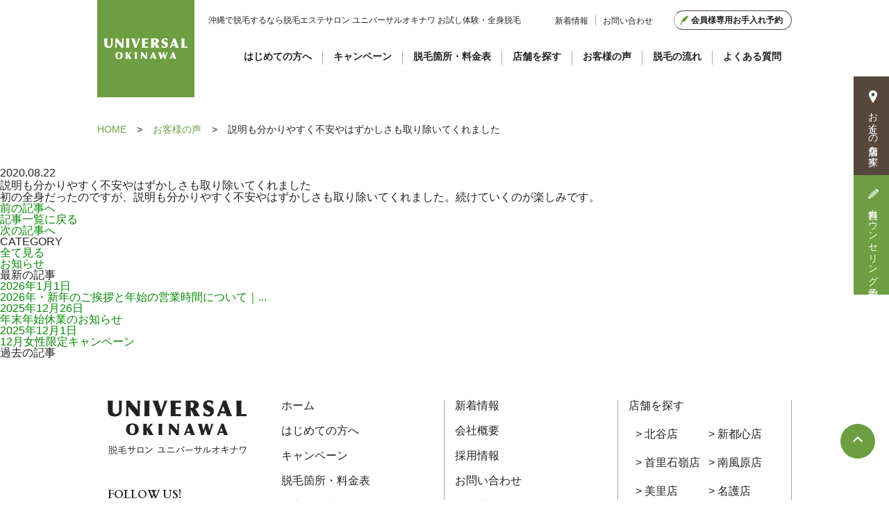

--- FILE ---
content_type: text/html; charset=UTF-8
request_url: https://universalokinawa.com/voice/voice-1565/
body_size: 10691
content:
<!DOCTYPE html>
<html>

<head>
  <!-- Google Tag Manager -->
  <script>
    (function(w, d, s, l, i) {
      w[l] = w[l] || [];
      w[l].push({
        'gtm.start': new Date().getTime(),
        event: 'gtm.js'
      });
      var f = d.getElementsByTagName(s)[0],
        j = d.createElement(s),
        dl = l != 'dataLayer' ? '&l=' + l : '';
      j.async = true;
      j.src =
        'https://www.googletagmanager.com/gtm.js?id=' + i + dl;
      f.parentNode.insertBefore(j, f);
    })(window, document, 'script', 'dataLayer', 'GTM-MRXR6FH');
  </script>
  <!-- End Google Tag Manager -->

    <meta http-equiv="X-UA-Compatible" content="IE=edge">
  <meta charset="utf-8">
  
  <meta http-equiv="X-UA-Compatible" content="IE=edge">
  <meta name="viewport" content="width=device-width, initial-scale=1">
  <script type='text/javascript' src='https://universalokinawa.com/cms/wp-includes//js/jquery/jquery.js'></script>
  <link rel="shortcut icon" href="https://universalokinawa.com/cms/wp-content/themes/universalokinawa/favicon.ico" />

  <!-- BootstrapのCSS読み込み -->
  <link href="https://universalokinawa.com/cms/wp-content/themes/universalokinawa/assets/css/bootstrap.min.css" rel="stylesheet">

  <!-- fontawesome.css -->
  <link href="https://use.fontawesome.com/releases/v5.6.1/css/all.css" rel="stylesheet">
  <!-- googlefonts.css -->
  <link href="https://fonts.googleapis.com/css?family=Cardo:400,700&display=swap" rel="stylesheet">
  <!-- drawer.css -->
  <link rel="stylesheet" href="https://universalokinawa.com/cms/wp-content/themes/universalokinawa/assets/css/drawer.min.css">
  <!-- swiper.css -->
  <link rel="stylesheet" href="https://universalokinawa.com/cms/wp-content/themes/universalokinawa/assets/css/swiper.min.css">

  <!-- jquery & iScroll -->
  <script
    src="https://code.jquery.com/jquery-3.3.1.min.js"
    integrity="sha256-FgpCb/KJQlLNfOu91ta32o/NMZxltwRo8QtmkMRdAu8="
    crossorigin="anonymous"></script>
  <script src="https://cdnjs.cloudflare.com/ajax/libs/iScroll/5.2.0/iscroll.min.js"></script>
  <!-- フォームでの住所自動入力 -->
  <script src="https://ajaxzip3.github.io/ajaxzip3.js"></script>

  <!--[if lt IE 9]>
<script src="//cdn.jsdelivr.net/html5shiv/3.7.2/html5shiv.min.js"></script>
<script src="//cdnjs.cloudflare.com/ajax/libs/respond.js/1.4.2/respond.min.js"></script>
<![endif]-->
  <link rel="stylesheet" href="https://universalokinawa.com/cms/wp-content/themes/universalokinawa/style.css">
  <link rel="shortcut icon" href="/favicon.ico">

  <!-- additional.css -->
  <link rel="stylesheet" href="https://universalokinawa.com/cms/wp-content/themes/universalokinawa/assets/css/additional.css">
  
		<!-- All in One SEO 4.6.3 - aioseo.com -->
		<title>説明も分かりやすく不安やはずかしさも取り除いてくれました - 【公式】脱毛エステサロン ユニバーサルオキナワ</title>
		<meta name="description" content="脱毛サロンユニバーサルオキナワで実際に脱毛されたお客様の体験談（口コミ）を一部ご紹介。これから脱毛を考えている方や沖縄でどこの脱毛サロンに行こうか悩んでいる方はぜひチェックしてみてください！" />
		<meta name="robots" content="max-image-preview:large" />
		<link rel="canonical" href="https://universalokinawa.com/voice/voice-1565/" />
		<meta name="generator" content="All in One SEO (AIOSEO) 4.6.3" />
		<meta property="og:locale" content="ja_JP" />
		<meta property="og:site_name" content="【公式】脱毛エステサロン ユニバーサルオキナワ - 沖縄で脱毛するなら脱毛エステサロン ユニバーサルオキナワ お試し体験・全身脱毛" />
		<meta property="og:type" content="article" />
		<meta property="og:title" content="説明も分かりやすく不安やはずかしさも取り除いてくれました - 【公式】脱毛エステサロン ユニバーサルオキナワ" />
		<meta property="og:description" content="脱毛サロンユニバーサルオキナワで実際に脱毛されたお客様の体験談（口コミ）を一部ご紹介。これから脱毛を考えている方や沖縄でどこの脱毛サロンに行こうか悩んでいる方はぜひチェックしてみてください！" />
		<meta property="og:url" content="https://universalokinawa.com/voice/voice-1565/" />
		<meta property="article:published_time" content="2020-08-22T03:00:55+00:00" />
		<meta property="article:modified_time" content="2020-07-29T04:47:41+00:00" />
		<meta name="twitter:card" content="summary_large_image" />
		<meta name="twitter:title" content="説明も分かりやすく不安やはずかしさも取り除いてくれました - 【公式】脱毛エステサロン ユニバーサルオキナワ" />
		<meta name="twitter:description" content="脱毛サロンユニバーサルオキナワで実際に脱毛されたお客様の体験談（口コミ）を一部ご紹介。これから脱毛を考えている方や沖縄でどこの脱毛サロンに行こうか悩んでいる方はぜひチェックしてみてください！" />
		<script type="application/ld+json" class="aioseo-schema">
			{"@context":"https:\/\/schema.org","@graph":[{"@type":"BreadcrumbList","@id":"https:\/\/universalokinawa.com\/voice\/voice-1565\/#breadcrumblist","itemListElement":[{"@type":"ListItem","@id":"https:\/\/universalokinawa.com\/#listItem","position":1,"name":"Home","item":"https:\/\/universalokinawa.com\/","nextItem":"https:\/\/universalokinawa.com\/voice\/voice-1565\/#listItem"},{"@type":"ListItem","@id":"https:\/\/universalokinawa.com\/voice\/voice-1565\/#listItem","position":2,"name":"\u8aac\u660e\u3082\u5206\u304b\u308a\u3084\u3059\u304f\u4e0d\u5b89\u3084\u306f\u305a\u304b\u3057\u3055\u3082\u53d6\u308a\u9664\u3044\u3066\u304f\u308c\u307e\u3057\u305f","previousItem":"https:\/\/universalokinawa.com\/#listItem"}]},{"@type":"Organization","@id":"https:\/\/universalokinawa.com\/#organization","name":"\u3010\u516c\u5f0f\u3011\u8131\u6bdb\u30a8\u30b9\u30c6\u30b5\u30ed\u30f3 \u30e6\u30cb\u30d0\u30fc\u30b5\u30eb\u30aa\u30ad\u30ca\u30ef","url":"https:\/\/universalokinawa.com\/"},{"@type":"WebPage","@id":"https:\/\/universalokinawa.com\/voice\/voice-1565\/#webpage","url":"https:\/\/universalokinawa.com\/voice\/voice-1565\/","name":"\u8aac\u660e\u3082\u5206\u304b\u308a\u3084\u3059\u304f\u4e0d\u5b89\u3084\u306f\u305a\u304b\u3057\u3055\u3082\u53d6\u308a\u9664\u3044\u3066\u304f\u308c\u307e\u3057\u305f - \u3010\u516c\u5f0f\u3011\u8131\u6bdb\u30a8\u30b9\u30c6\u30b5\u30ed\u30f3 \u30e6\u30cb\u30d0\u30fc\u30b5\u30eb\u30aa\u30ad\u30ca\u30ef","description":"\u8131\u6bdb\u30b5\u30ed\u30f3\u30e6\u30cb\u30d0\u30fc\u30b5\u30eb\u30aa\u30ad\u30ca\u30ef\u3067\u5b9f\u969b\u306b\u8131\u6bdb\u3055\u308c\u305f\u304a\u5ba2\u69d8\u306e\u4f53\u9a13\u8ac7\uff08\u53e3\u30b3\u30df\uff09\u3092\u4e00\u90e8\u3054\u7d39\u4ecb\u3002\u3053\u308c\u304b\u3089\u8131\u6bdb\u3092\u8003\u3048\u3066\u3044\u308b\u65b9\u3084\u6c96\u7e04\u3067\u3069\u3053\u306e\u8131\u6bdb\u30b5\u30ed\u30f3\u306b\u884c\u3053\u3046\u304b\u60a9\u3093\u3067\u3044\u308b\u65b9\u306f\u305c\u3072\u30c1\u30a7\u30c3\u30af\u3057\u3066\u307f\u3066\u304f\u3060\u3055\u3044\uff01","inLanguage":"ja","isPartOf":{"@id":"https:\/\/universalokinawa.com\/#website"},"breadcrumb":{"@id":"https:\/\/universalokinawa.com\/voice\/voice-1565\/#breadcrumblist"},"image":{"@type":"ImageObject","url":"https:\/\/universalokinawa.com\/cms\/wp-content\/uploads\/2020\/06\/5.jpg","@id":"https:\/\/universalokinawa.com\/voice\/voice-1565\/#mainImage","width":700,"height":980,"caption":"\u6c96\u7e04\u306e\u8131\u6bdb\u30b5\u30ed\u30f3 \u30e6\u30cb\u30d0\u30fc\u30b5\u30eb\u30aa\u30ad\u30ca\u30ef \u304a\u5ba2\u69d8\u306e\u58f0\uff08\u53e3\u30b3\u30df\uff09"},"primaryImageOfPage":{"@id":"https:\/\/universalokinawa.com\/voice\/voice-1565\/#mainImage"},"datePublished":"2020-08-22T12:00:55+09:00","dateModified":"2020-07-29T13:47:41+09:00"},{"@type":"WebSite","@id":"https:\/\/universalokinawa.com\/#website","url":"https:\/\/universalokinawa.com\/","name":"\u3010\u516c\u5f0f\u3011\u8131\u6bdb\u30a8\u30b9\u30c6\u30b5\u30ed\u30f3 \u30e6\u30cb\u30d0\u30fc\u30b5\u30eb\u30aa\u30ad\u30ca\u30ef","description":"\u6c96\u7e04\u3067\u8131\u6bdb\u3059\u308b\u306a\u3089\u8131\u6bdb\u30a8\u30b9\u30c6\u30b5\u30ed\u30f3 \u30e6\u30cb\u30d0\u30fc\u30b5\u30eb\u30aa\u30ad\u30ca\u30ef \u304a\u8a66\u3057\u4f53\u9a13\u30fb\u5168\u8eab\u8131\u6bdb","inLanguage":"ja","publisher":{"@id":"https:\/\/universalokinawa.com\/#organization"}}]}
		</script>
		<!-- All in One SEO -->

<link rel='dns-prefetch' href='//maxcdn.bootstrapcdn.com' />
<script type="text/javascript">
/* <![CDATA[ */
window._wpemojiSettings = {"baseUrl":"https:\/\/s.w.org\/images\/core\/emoji\/15.0.3\/72x72\/","ext":".png","svgUrl":"https:\/\/s.w.org\/images\/core\/emoji\/15.0.3\/svg\/","svgExt":".svg","source":{"concatemoji":"https:\/\/universalokinawa.com\/cms\/wp-includes\/js\/wp-emoji-release.min.js?ver=6.5.3"}};
/*! This file is auto-generated */
!function(i,n){var o,s,e;function c(e){try{var t={supportTests:e,timestamp:(new Date).valueOf()};sessionStorage.setItem(o,JSON.stringify(t))}catch(e){}}function p(e,t,n){e.clearRect(0,0,e.canvas.width,e.canvas.height),e.fillText(t,0,0);var t=new Uint32Array(e.getImageData(0,0,e.canvas.width,e.canvas.height).data),r=(e.clearRect(0,0,e.canvas.width,e.canvas.height),e.fillText(n,0,0),new Uint32Array(e.getImageData(0,0,e.canvas.width,e.canvas.height).data));return t.every(function(e,t){return e===r[t]})}function u(e,t,n){switch(t){case"flag":return n(e,"\ud83c\udff3\ufe0f\u200d\u26a7\ufe0f","\ud83c\udff3\ufe0f\u200b\u26a7\ufe0f")?!1:!n(e,"\ud83c\uddfa\ud83c\uddf3","\ud83c\uddfa\u200b\ud83c\uddf3")&&!n(e,"\ud83c\udff4\udb40\udc67\udb40\udc62\udb40\udc65\udb40\udc6e\udb40\udc67\udb40\udc7f","\ud83c\udff4\u200b\udb40\udc67\u200b\udb40\udc62\u200b\udb40\udc65\u200b\udb40\udc6e\u200b\udb40\udc67\u200b\udb40\udc7f");case"emoji":return!n(e,"\ud83d\udc26\u200d\u2b1b","\ud83d\udc26\u200b\u2b1b")}return!1}function f(e,t,n){var r="undefined"!=typeof WorkerGlobalScope&&self instanceof WorkerGlobalScope?new OffscreenCanvas(300,150):i.createElement("canvas"),a=r.getContext("2d",{willReadFrequently:!0}),o=(a.textBaseline="top",a.font="600 32px Arial",{});return e.forEach(function(e){o[e]=t(a,e,n)}),o}function t(e){var t=i.createElement("script");t.src=e,t.defer=!0,i.head.appendChild(t)}"undefined"!=typeof Promise&&(o="wpEmojiSettingsSupports",s=["flag","emoji"],n.supports={everything:!0,everythingExceptFlag:!0},e=new Promise(function(e){i.addEventListener("DOMContentLoaded",e,{once:!0})}),new Promise(function(t){var n=function(){try{var e=JSON.parse(sessionStorage.getItem(o));if("object"==typeof e&&"number"==typeof e.timestamp&&(new Date).valueOf()<e.timestamp+604800&&"object"==typeof e.supportTests)return e.supportTests}catch(e){}return null}();if(!n){if("undefined"!=typeof Worker&&"undefined"!=typeof OffscreenCanvas&&"undefined"!=typeof URL&&URL.createObjectURL&&"undefined"!=typeof Blob)try{var e="postMessage("+f.toString()+"("+[JSON.stringify(s),u.toString(),p.toString()].join(",")+"));",r=new Blob([e],{type:"text/javascript"}),a=new Worker(URL.createObjectURL(r),{name:"wpTestEmojiSupports"});return void(a.onmessage=function(e){c(n=e.data),a.terminate(),t(n)})}catch(e){}c(n=f(s,u,p))}t(n)}).then(function(e){for(var t in e)n.supports[t]=e[t],n.supports.everything=n.supports.everything&&n.supports[t],"flag"!==t&&(n.supports.everythingExceptFlag=n.supports.everythingExceptFlag&&n.supports[t]);n.supports.everythingExceptFlag=n.supports.everythingExceptFlag&&!n.supports.flag,n.DOMReady=!1,n.readyCallback=function(){n.DOMReady=!0}}).then(function(){return e}).then(function(){var e;n.supports.everything||(n.readyCallback(),(e=n.source||{}).concatemoji?t(e.concatemoji):e.wpemoji&&e.twemoji&&(t(e.twemoji),t(e.wpemoji)))}))}((window,document),window._wpemojiSettings);
/* ]]> */
</script>
<link rel='stylesheet' id='sbi_styles-css' href='https://universalokinawa.com/cms/wp-content/plugins/instagram-feed/css/sbi-styles.min.css?ver=6.6.1' type='text/css' media='all' />
<style id='wp-emoji-styles-inline-css' type='text/css'>

	img.wp-smiley, img.emoji {
		display: inline !important;
		border: none !important;
		box-shadow: none !important;
		height: 1em !important;
		width: 1em !important;
		margin: 0 0.07em !important;
		vertical-align: -0.1em !important;
		background: none !important;
		padding: 0 !important;
	}
</style>
<link rel='stylesheet' id='wp-block-library-css' href='https://universalokinawa.com/cms/wp-includes/css/dist/block-library/style.min.css?ver=6.5.3' type='text/css' media='all' />
<style id='classic-theme-styles-inline-css' type='text/css'>
/*! This file is auto-generated */
.wp-block-button__link{color:#fff;background-color:#32373c;border-radius:9999px;box-shadow:none;text-decoration:none;padding:calc(.667em + 2px) calc(1.333em + 2px);font-size:1.125em}.wp-block-file__button{background:#32373c;color:#fff;text-decoration:none}
</style>
<style id='global-styles-inline-css' type='text/css'>
body{--wp--preset--color--black: #000000;--wp--preset--color--cyan-bluish-gray: #abb8c3;--wp--preset--color--white: #ffffff;--wp--preset--color--pale-pink: #f78da7;--wp--preset--color--vivid-red: #cf2e2e;--wp--preset--color--luminous-vivid-orange: #ff6900;--wp--preset--color--luminous-vivid-amber: #fcb900;--wp--preset--color--light-green-cyan: #7bdcb5;--wp--preset--color--vivid-green-cyan: #00d084;--wp--preset--color--pale-cyan-blue: #8ed1fc;--wp--preset--color--vivid-cyan-blue: #0693e3;--wp--preset--color--vivid-purple: #9b51e0;--wp--preset--gradient--vivid-cyan-blue-to-vivid-purple: linear-gradient(135deg,rgba(6,147,227,1) 0%,rgb(155,81,224) 100%);--wp--preset--gradient--light-green-cyan-to-vivid-green-cyan: linear-gradient(135deg,rgb(122,220,180) 0%,rgb(0,208,130) 100%);--wp--preset--gradient--luminous-vivid-amber-to-luminous-vivid-orange: linear-gradient(135deg,rgba(252,185,0,1) 0%,rgba(255,105,0,1) 100%);--wp--preset--gradient--luminous-vivid-orange-to-vivid-red: linear-gradient(135deg,rgba(255,105,0,1) 0%,rgb(207,46,46) 100%);--wp--preset--gradient--very-light-gray-to-cyan-bluish-gray: linear-gradient(135deg,rgb(238,238,238) 0%,rgb(169,184,195) 100%);--wp--preset--gradient--cool-to-warm-spectrum: linear-gradient(135deg,rgb(74,234,220) 0%,rgb(151,120,209) 20%,rgb(207,42,186) 40%,rgb(238,44,130) 60%,rgb(251,105,98) 80%,rgb(254,248,76) 100%);--wp--preset--gradient--blush-light-purple: linear-gradient(135deg,rgb(255,206,236) 0%,rgb(152,150,240) 100%);--wp--preset--gradient--blush-bordeaux: linear-gradient(135deg,rgb(254,205,165) 0%,rgb(254,45,45) 50%,rgb(107,0,62) 100%);--wp--preset--gradient--luminous-dusk: linear-gradient(135deg,rgb(255,203,112) 0%,rgb(199,81,192) 50%,rgb(65,88,208) 100%);--wp--preset--gradient--pale-ocean: linear-gradient(135deg,rgb(255,245,203) 0%,rgb(182,227,212) 50%,rgb(51,167,181) 100%);--wp--preset--gradient--electric-grass: linear-gradient(135deg,rgb(202,248,128) 0%,rgb(113,206,126) 100%);--wp--preset--gradient--midnight: linear-gradient(135deg,rgb(2,3,129) 0%,rgb(40,116,252) 100%);--wp--preset--font-size--small: 13px;--wp--preset--font-size--medium: 20px;--wp--preset--font-size--large: 36px;--wp--preset--font-size--x-large: 42px;--wp--preset--spacing--20: 0.44rem;--wp--preset--spacing--30: 0.67rem;--wp--preset--spacing--40: 1rem;--wp--preset--spacing--50: 1.5rem;--wp--preset--spacing--60: 2.25rem;--wp--preset--spacing--70: 3.38rem;--wp--preset--spacing--80: 5.06rem;--wp--preset--shadow--natural: 6px 6px 9px rgba(0, 0, 0, 0.2);--wp--preset--shadow--deep: 12px 12px 50px rgba(0, 0, 0, 0.4);--wp--preset--shadow--sharp: 6px 6px 0px rgba(0, 0, 0, 0.2);--wp--preset--shadow--outlined: 6px 6px 0px -3px rgba(255, 255, 255, 1), 6px 6px rgba(0, 0, 0, 1);--wp--preset--shadow--crisp: 6px 6px 0px rgba(0, 0, 0, 1);}:where(.is-layout-flex){gap: 0.5em;}:where(.is-layout-grid){gap: 0.5em;}body .is-layout-flex{display: flex;}body .is-layout-flex{flex-wrap: wrap;align-items: center;}body .is-layout-flex > *{margin: 0;}body .is-layout-grid{display: grid;}body .is-layout-grid > *{margin: 0;}:where(.wp-block-columns.is-layout-flex){gap: 2em;}:where(.wp-block-columns.is-layout-grid){gap: 2em;}:where(.wp-block-post-template.is-layout-flex){gap: 1.25em;}:where(.wp-block-post-template.is-layout-grid){gap: 1.25em;}.has-black-color{color: var(--wp--preset--color--black) !important;}.has-cyan-bluish-gray-color{color: var(--wp--preset--color--cyan-bluish-gray) !important;}.has-white-color{color: var(--wp--preset--color--white) !important;}.has-pale-pink-color{color: var(--wp--preset--color--pale-pink) !important;}.has-vivid-red-color{color: var(--wp--preset--color--vivid-red) !important;}.has-luminous-vivid-orange-color{color: var(--wp--preset--color--luminous-vivid-orange) !important;}.has-luminous-vivid-amber-color{color: var(--wp--preset--color--luminous-vivid-amber) !important;}.has-light-green-cyan-color{color: var(--wp--preset--color--light-green-cyan) !important;}.has-vivid-green-cyan-color{color: var(--wp--preset--color--vivid-green-cyan) !important;}.has-pale-cyan-blue-color{color: var(--wp--preset--color--pale-cyan-blue) !important;}.has-vivid-cyan-blue-color{color: var(--wp--preset--color--vivid-cyan-blue) !important;}.has-vivid-purple-color{color: var(--wp--preset--color--vivid-purple) !important;}.has-black-background-color{background-color: var(--wp--preset--color--black) !important;}.has-cyan-bluish-gray-background-color{background-color: var(--wp--preset--color--cyan-bluish-gray) !important;}.has-white-background-color{background-color: var(--wp--preset--color--white) !important;}.has-pale-pink-background-color{background-color: var(--wp--preset--color--pale-pink) !important;}.has-vivid-red-background-color{background-color: var(--wp--preset--color--vivid-red) !important;}.has-luminous-vivid-orange-background-color{background-color: var(--wp--preset--color--luminous-vivid-orange) !important;}.has-luminous-vivid-amber-background-color{background-color: var(--wp--preset--color--luminous-vivid-amber) !important;}.has-light-green-cyan-background-color{background-color: var(--wp--preset--color--light-green-cyan) !important;}.has-vivid-green-cyan-background-color{background-color: var(--wp--preset--color--vivid-green-cyan) !important;}.has-pale-cyan-blue-background-color{background-color: var(--wp--preset--color--pale-cyan-blue) !important;}.has-vivid-cyan-blue-background-color{background-color: var(--wp--preset--color--vivid-cyan-blue) !important;}.has-vivid-purple-background-color{background-color: var(--wp--preset--color--vivid-purple) !important;}.has-black-border-color{border-color: var(--wp--preset--color--black) !important;}.has-cyan-bluish-gray-border-color{border-color: var(--wp--preset--color--cyan-bluish-gray) !important;}.has-white-border-color{border-color: var(--wp--preset--color--white) !important;}.has-pale-pink-border-color{border-color: var(--wp--preset--color--pale-pink) !important;}.has-vivid-red-border-color{border-color: var(--wp--preset--color--vivid-red) !important;}.has-luminous-vivid-orange-border-color{border-color: var(--wp--preset--color--luminous-vivid-orange) !important;}.has-luminous-vivid-amber-border-color{border-color: var(--wp--preset--color--luminous-vivid-amber) !important;}.has-light-green-cyan-border-color{border-color: var(--wp--preset--color--light-green-cyan) !important;}.has-vivid-green-cyan-border-color{border-color: var(--wp--preset--color--vivid-green-cyan) !important;}.has-pale-cyan-blue-border-color{border-color: var(--wp--preset--color--pale-cyan-blue) !important;}.has-vivid-cyan-blue-border-color{border-color: var(--wp--preset--color--vivid-cyan-blue) !important;}.has-vivid-purple-border-color{border-color: var(--wp--preset--color--vivid-purple) !important;}.has-vivid-cyan-blue-to-vivid-purple-gradient-background{background: var(--wp--preset--gradient--vivid-cyan-blue-to-vivid-purple) !important;}.has-light-green-cyan-to-vivid-green-cyan-gradient-background{background: var(--wp--preset--gradient--light-green-cyan-to-vivid-green-cyan) !important;}.has-luminous-vivid-amber-to-luminous-vivid-orange-gradient-background{background: var(--wp--preset--gradient--luminous-vivid-amber-to-luminous-vivid-orange) !important;}.has-luminous-vivid-orange-to-vivid-red-gradient-background{background: var(--wp--preset--gradient--luminous-vivid-orange-to-vivid-red) !important;}.has-very-light-gray-to-cyan-bluish-gray-gradient-background{background: var(--wp--preset--gradient--very-light-gray-to-cyan-bluish-gray) !important;}.has-cool-to-warm-spectrum-gradient-background{background: var(--wp--preset--gradient--cool-to-warm-spectrum) !important;}.has-blush-light-purple-gradient-background{background: var(--wp--preset--gradient--blush-light-purple) !important;}.has-blush-bordeaux-gradient-background{background: var(--wp--preset--gradient--blush-bordeaux) !important;}.has-luminous-dusk-gradient-background{background: var(--wp--preset--gradient--luminous-dusk) !important;}.has-pale-ocean-gradient-background{background: var(--wp--preset--gradient--pale-ocean) !important;}.has-electric-grass-gradient-background{background: var(--wp--preset--gradient--electric-grass) !important;}.has-midnight-gradient-background{background: var(--wp--preset--gradient--midnight) !important;}.has-small-font-size{font-size: var(--wp--preset--font-size--small) !important;}.has-medium-font-size{font-size: var(--wp--preset--font-size--medium) !important;}.has-large-font-size{font-size: var(--wp--preset--font-size--large) !important;}.has-x-large-font-size{font-size: var(--wp--preset--font-size--x-large) !important;}
.wp-block-navigation a:where(:not(.wp-element-button)){color: inherit;}
:where(.wp-block-post-template.is-layout-flex){gap: 1.25em;}:where(.wp-block-post-template.is-layout-grid){gap: 1.25em;}
:where(.wp-block-columns.is-layout-flex){gap: 2em;}:where(.wp-block-columns.is-layout-grid){gap: 2em;}
.wp-block-pullquote{font-size: 1.5em;line-height: 1.6;}
</style>
<link rel='stylesheet' id='ctf_styles-css' href='https://universalokinawa.com/cms/wp-content/plugins/custom-twitter-feeds/css/ctf-styles.min.css?ver=2.2.2' type='text/css' media='all' />
<link rel='stylesheet' id='cff-css' href='https://universalokinawa.com/cms/wp-content/plugins/custom-facebook-feed/assets/css/cff-style.min.css?ver=4.2.5' type='text/css' media='all' />
<link rel='stylesheet' id='sb-font-awesome-css' href='https://maxcdn.bootstrapcdn.com/font-awesome/4.7.0/css/font-awesome.min.css?ver=6.5.3' type='text/css' media='all' />
<link rel='stylesheet' id='wp-pagenavi-css' href='https://universalokinawa.com/cms/wp-content/plugins/wp-pagenavi/pagenavi-css.css?ver=2.70' type='text/css' media='all' />
<script type="text/javascript" src="https://universalokinawa.com/cms/wp-includes/js/jquery/jquery.min.js?ver=3.7.1" id="jquery-core-js"></script>
<script type="text/javascript" src="https://universalokinawa.com/cms/wp-includes/js/jquery/jquery-migrate.min.js?ver=3.4.1" id="jquery-migrate-js"></script>
<link rel="https://api.w.org/" href="https://universalokinawa.com/wp-json/" /><link rel="EditURI" type="application/rsd+xml" title="RSD" href="https://universalokinawa.com/cms/xmlrpc.php?rsd" />
<meta name="generator" content="WordPress 6.5.3" />
<link rel='shortlink' href='https://universalokinawa.com/?p=1565' />
<link rel="alternate" type="application/json+oembed" href="https://universalokinawa.com/wp-json/oembed/1.0/embed?url=https%3A%2F%2Funiversalokinawa.com%2Fvoice%2Fvoice-1565%2F" />
<link rel="alternate" type="text/xml+oembed" href="https://universalokinawa.com/wp-json/oembed/1.0/embed?url=https%3A%2F%2Funiversalokinawa.com%2Fvoice%2Fvoice-1565%2F&#038;format=xml" />
		<style type="text/css" id="wp-custom-css">
			@media screen and (max-width:768px) { 
	.spbox {margin:0 -20px;}
	body.single-campaign .contents-wrap .page-header,body.single-campaign .contents-wrap .main .title {display: none;}
	
	.taisaku a {
		font-size:14px;
	}
	
	body.reservation .contents-wrap .main > .form tr td input, body.reservation-conf .contents-wrap .main > .form tr td input, body.reservation-thx .contents-wrap .main > .form tr td input, body.reservation .contents-wrap .main > .form tr td select, body.reservation-conf .contents-wrap .main > .form tr td select, body.reservation-thx .contents-wrap .main > .form tr td select, body.reservation .contents-wrap .main > .form tr td textarea, body.reservation-conf .contents-wrap .main > .form tr td textarea, body.reservation-thx .contents-wrap .main > .form tr td textarea {
		font-size:16px;
	}
	
}

	.spbox img {margin: 0 auto !important;}

.policybox li {
display:-webkit-box;
display:-ms-flexbox;
display:flex;
-webkit-box-align: start;
-ms-flex-align: start;
align-items: flex-start;
border-bottom: #000 1px solid;
padding: 30px 0;
font-family: "Yu Mincho", "YuMincho", serif;
}
.policybox li p {
font-size: 22px;
color:#57463b;
line-height: 1.6;
}
.policybox li .cnt {
color: #fff;
background-color: #57463b;
font-size: 14px;
text-align: center;
padding: 20px;
margin-right: 20px;
}
.policybox li .cnt span {
font-size: 40px;
display: block;
}
@media screen and (max-width:768px) {
.policybox li {
-ms-flex-wrap: wrap;
flex-wrap: wrap;
-webkit-box-pack: center;
-ms-flex-pack: center;
justify-content: center;
}
.policybox li .cnt {
margin-bottom: 30px;
}
.policybox li p {
text-align: justify;
}
.policybox li p br {
display: none;
}
	
}

@media screen and (min-width:768px) {
	body.flow .contents-wrap .main .scroll-arrow::after {
	content:none;
}
	.taisaku a {
		font-size:20px;
	}
	.taisaku a br {display:none;}
}

@media screen and (max-width:768px) {
	body.single-salon .contents-wrap .main-wrap .main .swiper-container-salon-wraper .swiper-container-salon .swiper-slide.youtube iframe {
    position: absolute;
    top: 50%;
		margin-top:-28vw;
}
}

.topyoutube {
	margin:30px 0;
	max-width: 1000px;
  padding-bottom: 10px;
  padding: 0;
}
.topyoutube iframe {
		width:100%;
}
@media screen and (min-width:768px) {
	.topyoutube iframe {
		height:565px;
 }
}
@media screen and (max-width:768px) {
	.topyoutube iframe {
		height:50vw;
 }
}

body.post-type-archive-voice .contents-wrap .main-wrap .main .posts .post .info .meta .date {
	font-size:13px;
}

.anounce {
max-width:550px;
margin:auto;
	margin-bottom:40px;
	font-size:18px;
	font-weight:bold;
	line-height:1.8;
	border:#6d9e41 1px solid;
	padding:10px;
	border-radius:5px;
	color:#6d9e41;
	background-color: #f6ffef;
}
@media screen and (max-width:768px)  {
	.anounce {
		margin-left:20px;
		margin-right:20px;
	}
}

@media screen and (max-width:768px) {
.entry-content iframe {
width:100%;
height:50vw;
 }
}


/* SP調整 */
@media screen and (max-width:768px) {
	body.home .contents-wrap .main section.section-content.about .inner .col .head {
font-size: 6vw;
line-height: 1.4;
}
	
	body.home .contents-wrap section.section-content.cta .row.secondary .primary {
		font-size: 8vw;
	}	
	
	body.home .contents-wrap section.section-content.cta .row.secondary .primary .num {
		font-size: 13vw;
	}
	
	.footer .page-top {
    bottom: 5px;
    right: 5px;
	}
	
}

body.price .contents-wrap .main section.section-content.zenshin .row.primary .col img {
 max-width:100%;
}
	
/* 追加修正 */

.price-box {
padding: 10px;
border: 3px solid #6d9e41;
width: 100%;
max-width: 1000px;
box-sizing: border-box;
margin: 0 auto;
margin-bottom: 30px;
}
@media screen and (max-width:768px) {
.price-box {
margin: 0 20px;
margin-bottom: 30px;
}
}
.price-box ul {
display:-webkit-box;
display:-ms-flexbox;
-webkit-box-pack: center;
-ms-flex-pack: center;
justify-content: center;
display:flex;
list-style:none;
-ms-flex-wrap: wrap;
flex-wrap: wrap;
-webkit-box-align: center;
-ms-flex-align: center;
align-items: center;
box-sizing: border-box;
}
.price-box ul li {
color: #57463b;
border-right:1px solid #57463b;
padding:10px 50px;
text-align:center;
font-size:38px;
font-weight:bold;
line-height:1.4;
box-sizing: border-box;
}
.price-box ul li:last-child {
border-right:none;
}
@media screen and (max-width:768px) {
.price-box ul li {
border-right:none;
font-size: 9vw;
padding: 10px 0px;
border-bottom:1px solid #57463b;
}
.price-box ul li:last-child {
border-bottom:none;
}
}
.price-box ul li div {
-ms-flex-pack: center;
justify-content: center;
display:flex;
-webkit-box-align: center;
-ms-flex-align: center;
align-items: center;
-webkit-box-align: baseline;
-ms-flex-align: baseline;
align-items: baseline;
}
.price-box ul li div.p-A span {
padding:3px 5px;
font-size:11px;
color:#fff;
background-color:#e45677;
align-self: center;
margin-right:10px;
}
.price-box ul li div.p-A small {
font-size:14px;
font-weight:bold;
}
.price-box ul li div.p-B {
color:#e45677;
}
.price-box ul li div.p-B span {
font-size:26px;
margin-right:10px;
}
.price-box ul li div.p-B small {
font-size:14px;
font-weight:bold;
}

/* IEハック */
@media (-ms-high-contrast: none), (-ms-high-contrast: active) {
	
	body {
		line-height:1.4;
	}
	
	.float .links .link {
-webkit-writing-mode: vertical-rl;
-ms-writing-mode: tb-rl;
-o-writing-mode: vertical-rl;
}

	.float .links .link.primary {
		height:188px;
	}
	.float .links .link.secondary {
		height:215px;
	}


body.post-type-archive-voice .contents-wrap .main-wrap .main .posts .post {
	width:100%;
}

body.about .contents-wrap .main section.section-content.merit .inner > .row.box.primary .copy,body.about .contents-wrap .main section.section-content.merit .inner > .row.box > .text {
	width:100%;
	line-height:1.4;
}

body.about .contents-wrap .main section.section-content.merit .inner > .row.box.primary .row {
	width:100%;
}
	
body.about .contents-wrap .main section.section-content.merit .inner > .row.box.secondary .row .col {
	max-width:inherit;
	}	
	
	body.about .contents-wrap .main section.section-content.merit .inner > .row.box.secondary .row .allow {
		align-self:center;
	}
	
	body.recruit .contents-wrap .main section.section-content.intro .inner .col.primary {
		max-width:500px;
	}
	
	body.recruit .contents-wrap .main section.section-content.charm > .inner.point01 .secondary,body.recruit .contents-wrap .main section.section-content.charm > .inner.point02 .secondary {
		z-index:1;
	}
	
	body.recruit .contents-wrap .main section.section-content.interview .inner.row .col .inner .text {
		line-height:2.2;
	}
	
	body.company .contents-wrap .main .inner .head,body.contact .contents-wrap .main .privacy h2, body.contact-conf .contents-wrap .main .privacy h2, body.contact-thx .contents-wrap .main .privacy h2 {
		background-color:inherit;
	}
	
	body.contact .contents-wrap .main > .form tr th {
		width:20%;
		box-sizing:border-box;
	}
	
body.contact .contents-wrap .main > .form tr td input, body.contact-conf .contents-wrap .main > .form tr td input, body.contact-thx .contents-wrap .main > .form tr td input, body.contact .contents-wrap .main > .form tr td select, body.contact-conf .contents-wrap .main > .form tr td select, body.contact-thx .contents-wrap .main > .form tr td select, body.contact .contents-wrap .main > .form tr td textarea, body.contact-conf .contents-wrap .main > .form tr td textarea, body.contact-thx .contents-wrap .main > .form tr td textarea {
	width:740px;
	}
	
}
		</style>
		  <!-- Global site tag (gtag.js) - Google Analytics -->
  <script async src="https://www.googletagmanager.com/gtag/js?id=UA-162533060-1"></script>
  <script>
    window.dataLayer = window.dataLayer || [];

    function gtag() {
      dataLayer.push(arguments);
    }
    gtag('js', new Date());

    gtag('config', 'UA-162533060-1');
  </script>

</head>

<body class="voice-template-default single single-voice postid-1565 drawer drawer--top">
  <!-- Google Tag Manager (noscript) -->
  <noscript><iframe src="https://www.googletagmanager.com/ns.html?id=GTM-MRXR6FH"
      height="0" width="0" style="display:none;visibility:hidden"></iframe></noscript>
  <!-- End Google Tag Manager (noscript) -->

  <header id="header" class="header container">
    <div class="inner pc row">
      <div class="primary">
        <a class="logo" href="https://universalokinawa.com">
          <img src="https://universalokinawa.com/cms/wp-content/themes/universalokinawa/assets/img/logo.png" alt="UNIVERSAL OKINAWA">
        </a>
      </div>
      <div class="secondary container">
        <div class="primary row">
                      <p class="description">沖縄で脱毛するなら脱毛エステサロン ユニバーサルオキナワ お試し体験・全身脱毛</p>
                    <nav class="g-navi primary">
            <ul class="links">
              <!-- <li class="link"><a href="https://universalokinawa-reserve.com/" target="_blank">会員専用予約サイト</a></li> -->
              <li class="link reserve"><a href="https://universalokinawa-reserve.com/" target="_blank">会員様専用お手入れ予約</a></li>
              <li class="link"><a href="https://universalokinawa.com/contact/">お問い合わせ</a></li>
              <!-- <li class="link"><a href="https://universalokinawa.com/recruit/">採用情報</a></li> -->
              <!-- <li class="link"><a href="https://universalokinawa.com/company/">会社案内</a></li> -->
              <li class="link"><a href="https://universalokinawa.com/blog/">新着情報</a></li>
            </ul>
          </nav>
        </div>
        <div class="secondary row">
          <nav class="g-navi secondary">
            <ul class="links primary">
              <li class="link"><a href="https://universalokinawa.com/faq/">よくある質問</a></li>
<li class="link"><a href="https://universalokinawa.com/flow/">脱毛の流れ</a></li>
<li class="link"><a href="https://universalokinawa.com/voice/">お客様の声</a></li>
<li class="link"><a href="https://universalokinawa.com/salon/">店舗を探す</a></li>
<li class="link"><a href="https://universalokinawa.com/price/">脱毛箇所・料金表</a></li>
<li class="link cam-btn">
        <a href="https://universalokinawa.com/campaign/">キャンペーン</a>
    <div class="cam-content">
                      <a href="https://universalokinawa.com/campaign/campaign-10347/">女性用</a>
                      <a href="https://universalokinawa.com/campaign/campaign-9853/">男性用</a>
          </div>
  </li>

<li class="link"><a href="https://universalokinawa.com/about/">はじめての方へ</a></li>            </ul>
          </nav>
        </div>
      </div>
    </div>
    <div class="inner sp row">
      <div class="primary">
        <a class="logo" href="https://universalokinawa.com">
          <img src="https://universalokinawa.com/cms/wp-content/themes/universalokinawa/assets/img/logo-sp.png" alt="UNIVERSAL OKINAWA">
        </a>
        <a class="sp-reserve" href="https://universalokinawa-reserve.com/" target="_blank">会員様専用お手入れ予約</a>
      </div>
      <nav class="secondary cta container">
        <ul class="links row">
          <li class="link col primary"><a href="https://universalokinawa.com/salon/"><span>店舗を探す</span></a></li>
          <li class="link col secondary"><a href="https://universalokinawa-reserve.com/cs/cs0030/create" target="_blank"><span>無料カウンセリング予約</span></a></li>
        </ul>
      </nav>
      <button type="button" class="menu drawer-toggle drawer-hamburger">
        <!-- ハンバーガーボタン -->
        <span class="sr-only">toggle navigation</span>
        <span class="drawer-hamburger-icon"></span>
      </button>
    </div>

    
  </header>
  <div class="description_wrap">
          <p class="description">沖縄で脱毛するなら脱毛エステサロン ユニバーサルオキナワ お試し体験・全身脱毛</p>
      </div>
  <nav class="drawer-nav" role="navigation">
    <div class="drawer-menu container">
      <ul class="links links01">
        <li class="link"><a href="https://universalokinawa.com">ホーム</a></li>
        <li class="link"><a href="https://universalokinawa.com/about/">はじめての方へ</a></li>
        <li class="link">
                                              <!--ループの内容-->
              <a href="/campaign">キャンペーン</a>
                              </li>
        <li class="link"><a href="https://universalokinawa.com/price/">脱毛箇所・料金表</a></li>
        <li class="link"><a href="https://universalokinawa.com/voice/">お客様の声</a></li>
        <li class="link"><a href="https://universalokinawa.com/flow/">脱毛の流れ</a></li>
        <li class="link"><a href="https://universalokinawa.com/faq/">よくある質問</a></li>
        <li class="link"><a href="https://universalokinawa.com/salon/">店舗を探す</a></li>
      </ul>
      <ul class="links links02">
        <li class="link secondary"><a href="https://universalokinawa-reserve.com/cs/cs0030/create" target="_blank"><span>カウンセリング予約</span></a></li>
        <li class="link primary"><a href="https://universalokinawa-reserve.com/" target="_blank" style="background-color:#fff;color:#fff;"><span>会員様専用お手入れ予約</span></a></li>
      </ul>
      <ul class="links links03 row">
        <li class="link"><a href="https://universalokinawa.com/blog/">新着情報</a></li>
        <li class="link"><a href="https://universalokinawa.com/contact/">お問い合わせ</a></li>
        <li class="link"><a href="https://universalokinawa.com/company/">会社案内</a></li>
        <li class="link"><a href="https://universalokinawa.com/privacy-policy/">プライバシーポリシー</a></li>
        <!-- <li class="link"><a href="https://universalokinawa.com/recruit/">採用情報</a></li> -->
        <li class="link"><a href="https://universalokinawa.com/sitemap/">サイトマップ</a></li>

      </ul>
    </div>
  </nav>
  <nav class="float">
    <ul class="links">
      <li class="link primary"><a href="https://universalokinawa.com/salon/"><span>お近くの店舗を探す</span></a></li>
      <li class="link secondary"><a href="https://universalokinawa-reserve.com/cs/cs0030/create" target="_blank"><span>無料カウンセリング予約</span></a></li>
    </ul>
  </nav>
  <div class="contents-wrap">
          <div class="page-header">
        <h1 class="head">
                    </span>
        </h1>
      </div>
    
          <nav class="breadcrumb"><ul><li ><a href="https://universalokinawa.com/" class="home"><span>HOME</span></a></li><li><a href="https://universalokinawa.com/voice"><span>お客様の声</span></a></li><li><span>説明も分かりやすく不安やはずかしさも取り除いてくれました</span></li></ul></nav>    <div class="main-wrap">
<main id="main" class="main">
      <div class="meta">
      <div class="date">2020.08.22</div>
                  <div class="category"></div>    </div>
    <h1 class="title">説明も分かりやすく不安やはずかしさも取り除いてくれました</h1>
    <div class="entry-content">
      <p>初の全身だったのですが、説明も分かりやすく不安やはずかしさも取り除いてくれました。続けていくのが楽しみです。</p>
    </div>
    <nav class="pager">
    <ul class="links">
      <li class="link"><a href="https://universalokinawa.com/voice/voice-1564/" rel="prev">前の記事へ</a></li>
      <li class="link"><a href="https://universalokinawa.com/blog/">記事一覧に戻る</a></li>
      <li class="link"><a href="https://universalokinawa.com/voice/voice-1570/" rel="next">次の記事へ</a></li>
    </ul>
  </nav>
</main>
<aside class="aside">
  <nav class="box categories">
    <div class="head">CATEGORY</div>
    <a href="https://universalokinawa.com/blog/">全て見る</a>
    <ul class="links">
    	<li class="cat-item cat-item-1"><a href="https://universalokinawa.com/category/%e6%9c%aa%e5%88%86%e9%a1%9e/">お知らせ</a>
</li>
      </ul>
  </nav>
  <nav class="box posts">
    <div class="head">最新の記事</div>
    <ul class="links">
            <!--ループの内容-->
    <li class="link">
      <a href="#post-10380" id="post-10380" class="post post-10380 type-post status-publish format-standard hentry category-1">
        <div class="info">
          <div class="date">2026年1月1日</div>
          <div class="title">2026年・新年のご挨拶と年始の営業時間について｜...</div>
        </div>
      </a>
    </li>
        <!--ループの内容-->
    <li class="link">
      <a href="#post-10350" id="post-10350" class="post post-10350 type-post status-publish format-standard hentry category-1">
        <div class="info">
          <div class="date">2025年12月26日</div>
          <div class="title">年末年始休業のお知らせ</div>
        </div>
      </a>
    </li>
        <!--ループの内容-->
    <li class="link">
      <a href="#post-10155" id="post-10155" class="post post-10155 type-post status-publish format-standard hentry category-1">
        <div class="info">
          <div class="date">2025年12月1日</div>
          <div class="title">12月女性限定キャンペーン</div>
        </div>
      </a>
    </li>
                </ul>
  </nav>
  <div class="box months">
    <div class="toggle">過去の記事</div>
      <ul class="links">
                	<li class="link"><a href='https://universalokinawa.com/2026/01/'>2026年1月</a></li>
	<li class="link"><a href='https://universalokinawa.com/2025/12/'>2025年12月</a></li>
	<li class="link"><a href='https://universalokinawa.com/2025/02/'>2025年2月</a></li>
	<li class="link"><a href='https://universalokinawa.com/2024/11/'>2024年11月</a></li>
	<li class="link"><a href='https://universalokinawa.com/2024/10/'>2024年10月</a></li>
	<li class="link"><a href='https://universalokinawa.com/2024/09/'>2024年9月</a></li>
	<li class="link"><a href='https://universalokinawa.com/2024/07/'>2024年7月</a></li>
	<li class="link"><a href='https://universalokinawa.com/2024/05/'>2024年5月</a></li>
	<li class="link"><a href='https://universalokinawa.com/2024/03/'>2024年3月</a></li>
	<li class="link"><a href='https://universalokinawa.com/2024/02/'>2024年2月</a></li>
	<li class="link"><a href='https://universalokinawa.com/2024/01/'>2024年1月</a></li>
	<li class="link"><a href='https://universalokinawa.com/2023/12/'>2023年12月</a></li>
	<li class="link"><a href='https://universalokinawa.com/2023/11/'>2023年11月</a></li>
	<li class="link"><a href='https://universalokinawa.com/2023/08/'>2023年8月</a></li>
	<li class="link"><a href='https://universalokinawa.com/2023/07/'>2023年7月</a></li>
	<li class="link"><a href='https://universalokinawa.com/2023/06/'>2023年6月</a></li>
	<li class="link"><a href='https://universalokinawa.com/2023/01/'>2023年1月</a></li>
	<li class="link"><a href='https://universalokinawa.com/2022/12/'>2022年12月</a></li>
	<li class="link"><a href='https://universalokinawa.com/2022/11/'>2022年11月</a></li>
	<li class="link"><a href='https://universalokinawa.com/2022/01/'>2022年1月</a></li>
	<li class="link"><a href='https://universalokinawa.com/2021/12/'>2021年12月</a></li>
	<li class="link"><a href='https://universalokinawa.com/2021/04/'>2021年4月</a></li>
	<li class="link"><a href='https://universalokinawa.com/2021/01/'>2021年1月</a></li>
	<li class="link"><a href='https://universalokinawa.com/2020/11/'>2020年11月</a></li>
	<li class="link"><a href='https://universalokinawa.com/2020/10/'>2020年10月</a></li>
	<li class="link"><a href='https://universalokinawa.com/2020/09/'>2020年9月</a></li>
	<li class="link"><a href='https://universalokinawa.com/2020/04/'>2020年4月</a></li>
	<li class="link"><a href='https://universalokinawa.com/2020/03/'>2020年3月</a></li>
              </ul>
  </div>
</aside></div>
  </div><!-- .content-wrap -->
  <div class="footer container">
    <a class="page-top" href="#"></a>
    <div class="primary row">
      <div class="col col-12 col-md-3">
        <a href="https://universalokinawa.com" class="logo">
          <img src="https://universalokinawa.com/cms/wp-content/themes/universalokinawa/assets/img/logo-footer.png" alt="">
        </a>
        <nav class="sns">
          <div class="head">FOLLOW US!</div>
          <ul class="links">
            <li class="link"><a href="https://www.facebook.com/%E3%83%A6%E3%83%8B%E3%83%90%E3%83%BC%E3%82%B5%E3%83%AB%E6%B2%96%E7%B8%84-337782396325604/" target=”_blank><img src="https://universalokinawa.com/cms/wp-content/themes/universalokinawa/assets/img/facebook.png" alt=""></a></li>
            <li class="link"><a href="https://twitter.com/uniokinawa" target=”_blank><img src="https://universalokinawa.com/cms/wp-content/themes/universalokinawa/assets/img/twitter.png" alt=""></a></li>
            <li class="link"><a href="https://www.instagram.com/universalokinawa/" target=”_blank><img src="https://universalokinawa.com/cms/wp-content/themes/universalokinawa/assets/img/instagram.png" alt=""></a></li>
            <!--<li class="link"><a href="#"><img src="https://universalokinawa.com/cms/wp-content/themes/universalokinawa/assets/img/line.png" alt=""></a></li>-->
          </ul>
        </nav>
      </div>
      <div class="col col-12 col-md-9 container">
        <nav class="g-navi sp-pc sp container">
          <ul class="links row">
            <li class="link"><a href="https://universalokinawa.com/blog/">新着情報</a></li>
            <li class="link"><a href="https://universalokinawa.com/company/">会社概要</a></li>
            <li class="link"><a href="https://universalokinawa.com/recruit/">採用情報</a></li>
            <li class="link"><a href="https://universalokinawa.com/contact/">お問い合わせ</a></li>
            <li class="link"><a href="https://universalokinawa-reserve.com/" target="_blank">会員専用予約サイト</a></li>
            <li class="link"><a href="https://universalokinawa.com/privacy-policy/">プライバシーポリシー</a></li>
            <li class="link"><a href="https://universalokinawa.com/sitemap/">サイトマップ</a></li>
          </ul>
        </nav>
        <nav class="g-navi sp-pc pc row">
          <ul class="links col-4">
            <li class="link"><a href="https://universalokinawa.com">ホーム</a></li>
            <li class="link"><a href="https://universalokinawa.com/about/">はじめての方へ</a></li>
            <li class="link"><a href="https://universalokinawa.com/campaign/">キャンペーン</a></li>
            <li class="link"><a href="https://universalokinawa.com/price/">脱毛箇所・料金表</a></li>
            <li class="link"><a href="https://universalokinawa.com/voice/">お客様の声</a></li>
            <li class="link"><a href="https://universalokinawa.com/flow/">脱毛の流れ</a></li>
            <li class="link"><a href="https://universalokinawa.com/faq/">よくある質問</a></li>
          </ul>
          <ul class="links col-4">
            <li class="link"><a href="https://universalokinawa.com/blog/">新着情報</a></li>
            <li class="link"><a href="https://universalokinawa.com/company/">会社概要</a></li>
            <li class="link"><a href="https://universalokinawa.com/recruit/">採用情報</a></li>
            <li class="link"><a href="https://universalokinawa.com/contact/">お問い合わせ</a></li>
            <li class="link"><a href="https://universalokinawa-reserve.com/" target="_blank">会員専用予約サイト</a></li>
            <li class="link"><a href="https://universalokinawa.com/privacy-policy/">プライバシーポリシー</a></li>
            <li class="link"><a href="https://universalokinawa.com/sitemap/">サイトマップ</a></li>
          </ul>
          <ul class="links col-4">
            <li class="link container"><a href="https://universalokinawa.com/salon/">店舗を探す</a>
              <ul class="links row">
                                                                <!--ループの内容-->
                <li class="link col-6">
                  <a href="https://universalokinawa.com/salon/salon-7041/">
                    北谷店                  </a>
                </li>
                                <!--ループの内容-->
                <li class="link col-6">
                  <a href="https://universalokinawa.com/salon/salon-91/">
                    新都心店                  </a>
                </li>
                                <!--ループの内容-->
                <li class="link col-6">
                  <a href="https://universalokinawa.com/salon/salon-89/">
                    首里石嶺店                  </a>
                </li>
                                <!--ループの内容-->
                <li class="link col-6">
                  <a href="https://universalokinawa.com/salon/salon-88/">
                    南風原店                  </a>
                </li>
                                <!--ループの内容-->
                <li class="link col-6">
                  <a href="https://universalokinawa.com/salon/salon-86/">
                    美里店                  </a>
                </li>
                                <!--ループの内容-->
                <li class="link col-6">
                  <a href="https://universalokinawa.com/salon/salon-83/">
                    名護店                  </a>
                </li>
                                              </ul>
            </li>
          </ul>
        </nav>
      </div>
    </div>
    <div class="secondary row">
      <p class="copy">Copyright. Universalokinawa.com All Rights Reserved.</p>
    </div>
  </div>
    <!-- Custom Facebook Feed JS -->
<script type="text/javascript">var cffajaxurl = "https://universalokinawa.com/cms/wp-admin/admin-ajax.php";
var cfflinkhashtags = "true";
</script>
<!-- YouTube Feeds JS -->
<script type="text/javascript">

</script>
<!-- Instagram Feed JS -->
<script type="text/javascript">
var sbiajaxurl = "https://universalokinawa.com/cms/wp-admin/admin-ajax.php";
</script>
<script type="text/javascript" src="https://universalokinawa.com/cms/wp-content/plugins/custom-facebook-feed/assets/js/cff-scripts.min.js?ver=4.2.5" id="cffscripts-js"></script>
  <!-- drawer.js -->
  <script src="https://universalokinawa.com/cms/wp-content/themes/universalokinawa/assets/js/drawer.min.js"></script>
  <!-- swiper.js -->
  <script src="https://universalokinawa.com/cms/wp-content/themes/universalokinawa/assets/js/swiper.min.js"></script>
  <script src="https://universalokinawa.com/cms/wp-content/themes/universalokinawa/assets/js/functions.js"></script>
</body>
</html>


--- FILE ---
content_type: text/css
request_url: https://universalokinawa.com/cms/wp-content/themes/universalokinawa/assets/css/additional.css
body_size: 5278
content:
/*drawerメニューのバグ回避*/
.drawer--top.drawer-open .drawer-nav {
  top: 0;
  overflow: auto;
  -webkit-overflow-scrolling: touch;
}

.drawer--left.drawer-open .drawer-nav,
.drawer--left .drawer-hamburger,
.drawer--left.drawer-open .drawer-navbar .drawer-hamburger {
  left: 0;
  overflow: auto;
  -webkit-overflow-scrolling: touch;
}

.drawer--right.drawer-open .drawer-nav,
.drawer--right .drawer-hamburger,
.drawer--right.drawer-open .drawer-navbar .drawer-hamburger {
  right: 0;
  overflow: auto;
  -webkit-overflow-scrolling: touch;
}

/*price修正20211210*/
#whole-body {
  margin-bottom: 100px;
}

.price-anchor-link {
  width: 810px;
  margin: 0 auto 60px;
}

.price-anchor-link ul {
  display: flex;
}

.price-anchor-link ul li {
  width: 390px;
  margin-right: 30px;
}

.price-anchor-link ul li:last-child {
  margin-right: 0;
}

.price-anchor-link ul li a {
  position: relative;
  display: block;
  background: #53473d;
  color: #fff;
  text-align: center;
  line-height: 50px;
  font-size: 18px;
}

.price-anchor-link ul li a::after {
  display: block;
  content: "";
  width: 10px;
  height: 10px;
  position: absolute;
  top: calc(50% - 7px);
  right: 20px;
  transform: rotate(45deg);
  border-right: 2px solid #fff;
  border-bottom: 2px solid #fff;
}

body.price
  .contents-wrap
  .main
  section.section-content.zenshin
  .row.primary
  .head {
  background: #7daa64;
  font-size: 24px;
  font-weight: bold;
  margin-bottom: 20px;
  line-height: 60px;
  padding: 0;
}

.price-box-new {
  width: 1000px;
  margin: 0 auto 20px;
  background: #f3faf3;
  padding: 40px 0;
}

.price-box-new ul {
  display: flex;
  justify-content: center;
}

.price-box-new ul li {
  list-style: none;
}

.price-box-new ul li:first-child {
  border: #7daa64 1px solid;
  border-radius: 10px;
  background: #fff;
  text-align: center;
  line-height: 60px;
  font-size: 28px;
  letter-spacing: 2.8px;
  font-weight: bold;
  padding: 0 37px;
  color: #7daa64;
  margin-right: 40px;
}

.price-box-new ul li:last-child {
  color: #f5648c;
  font-size: 60px;
  font-weight: bold;
}

.price-box-new ul li:last-child span {
  background: #7daa64;
  width: 60px;
  line-height: 60px;
  border-radius: 60px;
  color: #fff;
  text-align: center;
  font-size: 22px;
  margin-right: 10px;
  display: inline-block;
  vertical-align: middle;
  font-weight: normal;
  margin-top: -10px;
}

.caution {
  font-size: 13px;
  line-height: 2em;
}

body.price .contents-wrap .main section.section-content.trial {
  padding-bottom: 0;
}

body.price .contents-wrap .main section.section-content.trial .head span {
  font-family: "游ゴシック体", YuGothic, "游ゴシック Medium", "Yu Gothic Medium",
    "游ゴシック", "Yu Gothic", sans-serif;
  font-size: 24px;
  font-weight: bold;
}

#part {
  margin-bottom: 120px;
}

#part .wrap {
  clear: both;
  overflow: hidden;
  width: 1000px;
  margin: 0 auto;
}

#part .wrap.small {
  margin-bottom: 60px;
}

#part .wrap .left {
  float: left;
  width: 490px;
}

#part .wrap .left table {
  width: 100%;
  margin-bottom: 20px;
}

#part .wrap .left th,
#part .wrap .left td {
  border: #7daa64 1px solid;
  padding: 15px 0;
  font-size: 14px;
}

#part .wrap .left th {
  background: #f3faf3;
  text-align: center;
  color: #7daa64;
  font-weight: bold;
}

#part .wrap .left td {
  text-align: center;
}

#part .wrap .left td span {
  color: #f5648c;
  font-size: 18px;
  font-weight: bold;
}

#part .wrap .left td span.green {
  color: #7daa64;
  font-weight: normal;
}

#part .wrap .right {
  float: right;
  width: 470px;
}

#part .wrap .right .only-sp {
  display: none;
}

#part .wrap h3 {
  color: #7daa64;
  font-size: 24px;
  font-weight: bold;
  text-align: center;
  letter-spacing: 1.2px;
  border-bottom: #7daa64 1px solid;
  padding-bottom: 15px;
  margin-bottom: 15px;
}

#part .wrap p {
  font-size: 14px;
  line-height: 2em;
  margin-bottom: 20px;
}

#part .wrap img {
  max-width: 100%;
}

body.price
  .contents-wrap
  .main
  section.section-content.zenshin
  .row.primary
  .head {
  width: calc(100% - 80px);
}

@media (max-width: 1000px) {
  #whole-body {
    margin-bottom: 80px;
  }

  .price-anchor-link {
    width: 100%;
    margin: 0 auto 40px;
  }

  .price-anchor-link ul li {
    width: 48%;
    margin-right: 4%;
  }

  .price-box-new {
    width: calc(100% - 80px);
    padding: 40px 20px;
  }

  .price-box-new ul {
    display: inherit;
  }

  .price-box-new ul li {
    text-align: center;
  }

  .price-box-new ul li:first-child {
    line-height: 44px;
    font-size: 18px;
    letter-spacing: 2px;
    margin-right: 0;
    margin-bottom: 20px;
  }

  .price-box-new ul li:last-child {
    font-size: 40px;
  }

  .price-box-new ul li:last-child span {
    width: 48px;
    line-height: 48px;
    border-radius: 48px;
    font-size: 16px;
  }

  #part {
    margin-bottom: 100px;
  }

  #part .wrap {
    width: calc(100% - 80px);
  }

  #part .wrap.small {
    margin-bottom: 60px;
  }

  #part .wrap .left {
    float: inherit;
    width: 100%;
  }

  #part .wrap .right {
    float: inherit;
    width: 100%;
    margin-bottom: 20px;
  }

  #part .wrap .right .only-sp {
    display: block;
  }

  #part .wrap .left .only-pc {
    display: none;
  }

  #part .wrap h3 {
    color: #7daa64;
    font-size: 24px;
    font-weight: bold;
    text-align: center;
    letter-spacing: 1.2px;
    border-bottom: #7daa64 1px solid;
    padding-bottom: 15px;
    margin-bottom: 15px;
  }

  #part .wrap p {
    margin: 0 auto 20px;
    width: calc(100% - 20px);
  }

  #part .wrap img {
    max-width: 100%;
  }

  body.price
    .contents-wrap
    .main
    section.section-content.zenshin
    .row.primary
    .head {
    width: calc(100% - 80px);
  }
}

@media (max-width: 576px) {
  .price-anchor-link ul li a {
    line-height: 40px;
    font-size: 14px;
  }
}

@media (max-width: 576px) {
  .contents-wrap .page-header .head {
    padding: 25px 0 !important;
    padding-bottom: 15px !important;
    line-height: 2.4rem !important;
    background: none !important;
    font-size: 7vw !important;
    background-color: #f2f2ee !important;
    font-family: "游ゴシック体", YuGothic, "游ゴシック Medium",
      "Yu Gothic Medium", "游ゴシック", "Yu Gothic", sans-serif !important;
  }

  .contents-wrap .page-header .jp {
    color: #57463b !important;
  }

  .contents-wrap .page-header {
    background: none !important;
    padding: 0 !important;
    margin-bottom: 10px !important;
  }

  .contents-wrap .breadcrumb {
    margin-bottom: 10px !important;
  }

  .description_wrap .description {
    display: none;
  }

  body {
    padding-top: 105px !important;
  }

  .header .inner.sp .secondary .secondary a span,
  .header .inner.sp .secondary .primary a span {
    font-size: 3.5vw;
  }
}

/* 追加 */

.section-content.cta.container .comlink {
  width: 100%;
  max-width: 100%;
}

.section-content.cta.container .comlink .primary,
.section-content.cta.container .comlink .secondary {
  padding: 0;
}

.section-content.cta.container .comlink .primary a,
.section-content.cta.container .comlink .secondary a {
  display: block;
  text-align: center;
  padding: 20px 0;
  color: #fff;
  font-size: 3.5vw;
}

@media screen and (min-width: 577px) {
  .section-content.cta.container .comlink .primary a,
  .section-content.cta.container .comlink .secondary a {
    font-size: 1.4rem;
  }
}

.section-content.cta.container .comlink .primary a {
  background-color: #57463b;
}

.section-content.cta.container .comlink .primary a span {
  background-image: url(/cms/wp-content/themes/universalokinawa/assets/img/mark-pin.png);
  background-size: 12px;
  background-repeat: no-repeat;
  background-position: left center;
  padding: 10px 0 10px 18px;
}

.section-content.cta.container .comlink .secondary a {
  background-color: #6d9e41;
}

.section-content.cta.container .comlink .secondary a span {
  background-image: url(/cms/wp-content/themes/universalokinawa/assets/img/mark-pen.png);
  background-size: 15px;
  background-repeat: no-repeat;
  background-position: left center;
  padding-left: 21px;
}

body.post-type-archive-voice .contents-wrap .main-wrap .main .copy br.sp {
  display: none;
}

body.faq .contents-wrap .main .page-navi {
  margin-bottom: 20px;
}

body.faq .contents-wrap .main .page-navi .btn {
  padding: 10px !important;
  border-radius: 0 !important;
  text-align: center !important;
  margin-bottom: 5px !important;
  background-color: #57463b !important;
}

@media screen and (max-width: 768px) {
  body.faq .contents-wrap .main .page-navi .btn {
    font-size: 4vw;
  }
}

body.faq .contents-wrap .main .page-navi li {
  padding: 0 5px !important;
}

body.faq .contents-wrap .main .section-content .head {
  font-size: 2rem;
  font-weight: bold;
  margin-bottom: 20px;
  font-family: inherit;
}

body.faq .contents-wrap .main .section-content .qanda {
  margin-bottom: 40px;
}

body.flow .contents-wrap .main section.section-content.flow > .head {
  font-weight: bold;
  font-family: inherit;
  margin-bottom: 20px !important;
}

body.flow .contents-wrap .main section.section-content.secondary > .head {
  margin-bottom: 10px !important;
}

body.flow .contents-wrap .main section.section-content.secondary .txt1 {
  margin-bottom: 20px;
  font-size: 14px;
  text-align: center;
}

body.post-type-archive-salon .contents-wrap .main-wrap .main .copy .txt1 {
  font-family: sans-serif;
  font-size: 14px;
  text-align: center;
}

@media screen and (max-width: 768px) {
  /* お客様の声 */
  body.post-type-archive-voice
    .contents-wrap
    .main-wrap
    .main
    .posts
    .post
    .image_wrap {
    display: none;
  }

  body.post-type-archive-voice .contents-wrap .main-wrap .main .posts .post {
    padding: 20px 0px;
  }

  body.post-type-archive-voice .contents-wrap .main-wrap .main .copy {
    font-size: 6.5vw;
    padding: 0;
    background: none;
    margin-left: -15px;
    margin-right: -15px;
  }

  body.post-type-archive-salon .contents-wrap .main-wrap .main .copy {
    font-size: 5.2vw;
    padding: 0;
    background: none;
    margin-left: -15px;
    margin-right: -15px;
    margin-bottom: 20px;
  }

  body.post-type-archive-salon .contents-wrap .main-wrap .main .copy .txt1 {
    font-size: 3vw;
  }

  body.post-type-archive-voice .contents-wrap .main-wrap .main .copy br.sp {
    display: block;
  }

  body.post-type-archive-voice .contents-wrap .main-wrap .main .copy span {
    font-size: 3vw;
  }

  /* フロー */
  body.flow .contents-wrap .main section.section-content.flow > .head {
    font-size: 2rem;
  }

  body.flow .contents-wrap .main section.section-content.flow {
    padding-top: 30px !important;
  }

  body.flow
    .contents-wrap
    .main
    section.section-content.flow
    .inner
    > .row
    > .secondary {
    padding-left: 45px;
  }

  body.flow
    .contents-wrap
    .main
    section.section-content.flow
    .inner
    > .row
    > .secondary
    .num {
    width: 40px;
    height: 40px;
    line-height: 40px;
    font-size: 2.5rem;
  }

  body.flow
    .contents-wrap
    .main
    section.section-content.flow
    .inner
    > .row
    > .secondary
    .head {
    font-size: 2.3rem;
    margin-top: 1rem !important;
  }

  body.flow
    .contents-wrap
    .main
    section.section-content.flow.primary
    .inner
    .container
    > .head {
    font-size: 5vw !important;
  }

  body.single-salon .contents-wrap .main-wrap .main .btn.primary {
    padding: 10px 0;
  }

  body.single-salon .contents-wrap .main-wrap .main .btn.primary span {
    font-size: 4.6vw;
  }

  body.recruit
    .contents-wrap
    .main
    section.section-content.intro
    .inner
    .col.secondary
    .head {
    font-size: 5.2vw;
  }

  body.recruit .contents-wrap .main section.section-content.lead .inner .head {
    font-size: 5.5vw;
    margin: 0 -15px;
    margin-bottom: 20px;
  }

  body.recruit
    .contents-wrap
    .main
    section.section-content.policy
    > .inner
    > .head {
    font-size: 8vw;
  }

  body.recruit .contents-wrap .main section.section-content.charm > .head {
    font-size: 8vw;
  }

  body.recruit
    .contents-wrap
    .main
    section.section-content.charm
    > .inner
    .secondary
    .head {
    font-size: 8vw;
    margin-left: -20px;
    margin-right: -20px;
    text-align: center;
  }

  body.recruit
    .contents-wrap
    .main
    section.section-content.charm
    > .inner
    .secondary
    .caption {
    font-size: 4.5vw;
    margin-left: -20px;
    margin-right: -20px;
    text-align: center;
  }

  body.recruit
    .contents-wrap
    .main
    section.section-content.policy
    > .inner
    > .caption {
    font-size: 6vw;
    text-align: justify;
  }

  body.recruit
    .contents-wrap
    .main
    section.section-content.policy
    > .inner
    > .caption
    br {
    display: none;
  }

  body.recruit .contents-wrap .main section.section-content.lead .inner .text {
    font-size: 4vw;
  }

  body.recruit
    .contents-wrap
    .main
    section.section-content.lead
    .inner
    .text
    br {
    display: none;
  }

  .policybox li p {
    font-size: 5vw !important;
  }

  body.recruit
    .contents-wrap
    .main
    section.section-content.environment
    > .inner
    .head {
    font-size: 7vw;
    letter-spacing: -1px;
  }

  body.recruit
    .contents-wrap
    .main
    section.section-content.environment
    > .inner
    .head
    .caption {
    font-size: 4vw;
    padding: 0 20px;
  }

  body.recruit
    .contents-wrap
    .main
    section.section-content.environment
    > .inner
    .head
    .caption
    br {
    display: none;
  }

  body.recruit
    .contents-wrap
    .main
    section.section-content.interview
    .inner.row
    .col.primary
    .head,
  body.recruit
    .contents-wrap
    .main
    section.section-content.interview
    .inner.row
    .col.secondary
    .head {
    background-size: 55px;
    padding-left: 0px;
    padding-top: 60px;
    background-position: top center;
  }

  body.recruit
    .contents-wrap
    .main
    section.section-content.questionnaire
    .inner.primary
    > .head {
    font-size: 7vw;
  }

  body.recruit
    .contents-wrap
    .main
    section.section-content.apply.secondary
    .inner.secondary
    .row
    .col.secondary
    .phone {
    padding-left: 25px;
    background-position: left 0px top 45px;
  }

  body.recruit
    .contents-wrap
    .main
    section.section-content.apply.secondary
    .inner.secondary
    .row
    .col.secondary
    .phone
    .num {
    font-size: 9vw;
  }

  body.recruit
    .contents-wrap
    .main
    section.section-content.apply.secondary
    .inner.secondary
    .row
    .col.secondary
    .btn
    span {
    font-size: 4.5vw;
  }

  body.recruit
    .contents-wrap
    .main
    section.section-content.apply.secondary
    .inner.primary
    > .head {
    font-size: 9vw;
  }

  body.recruit
    .contents-wrap
    .main
    section.section-content.flow
    .inner
    > .head {
    font-size: 7vw;
  }

  body.recruit
    .contents-wrap
    .main
    section.section-content.flow
    .inner
    > .head
    span {
    font-size: 4.5vw;
  }

  body.recruit
    .contents-wrap
    .main
    section.section-content.charm
    > .inner.point03
    .head {
    font-size: 6vw;
    line-height: 2;
  }

  body.recruit
    .contents-wrap
    .main
    section.section-content.flow
    .inner
    .table
    .primary {
    max-width: 40px;
  }

  body.recruit
    .contents-wrap
    .main
    section.section-content.flow
    .inner
    .table
    .primary
    img {
    max-width: 100%;
  }

  body.recruit .contents-wrap .main section.section-content.flow .inner .table {
    background-position: 20px;
    margin: 0 -5%;
    width: 110%;
  }

  body.recruit
    .contents-wrap
    .main
    section.section-content.flow
    .inner
    .table
    .secondary {
    max-width: calc(100% - 60px);
    padding: 10px;
  }

  body.recruit
    .contents-wrap
    .main
    section.section-content.flow
    .inner
    .table
    .secondary::before {
    top: 0;
  }
}

/* 20220216追加分 */

@media screen and (min-width: 577px) {
  body.flow .contents-wrap .main section.section-content {
    padding-bottom: 100px;
  }

  .contents-wrap .page-header .head {
    font-size: 4.5rem !important;
  }
}

body.company .contents-wrap .main {
  margin-bottom: 100px;
}

@media (max-width: 576px) {
  .contents-wrap .page-header .head {
    font-size: 5.5vw !important;
  }
}

/* 20230822 header修正 */
.g-navi.primary .links .link.reserve {
  border-left: none;
  font-weight: bold;
  margin-left: 20px;
  border: 1px solid #57463b;
  border-radius: 15px;
  position: relative;
}

.g-navi.primary .links .link.reserve a {
  padding: 7px 12px 7px 24px !important;
  display: block;
  width: 100%;
}

.g-navi.primary .links .link.reserve::before {
  position: absolute;
  content: "";
  top: 50%;
  transform: translateY(-50%);
  left: 8px;
  background: url(https://universalokinawa.com/cms/wp-content/themes/universalokinawa/assets/img/icn-wing.svg);
  width: 12px;
  height: 14px;
}

.header .inner.pc.row .secondary.container .primary.row {
  align-items: center;
}

.header .inner.pc.row .secondary.container .primary.row .g-navi.primary .links {
  align-items: center;
}

.drawer-nav .drawer-menu .links02 .link.primary a span {
  background-image: url(https://universalokinawa.com/cms/wp-content/themes/universalokinawa/assets/img/icn-wing.svg);
  background-size: 23px;
  background-repeat: no-repeat;
  padding-left: 30px;
  color: #222222;
  font-weight: bold;
}

.inner.sp.row .primary {
  display: flex;
  align-items: center;
}

.inner.sp.row .primary .sp-reserve {
  font-size: 12px;
  color: #222;
  padding: 7px 10px;
  border-radius: 20px;
  border: 1px solid #57463b;
  font-weight: bold;
  margin-left: auto;
  margin-right: 55px;
}

.header .inner.sp .secondary .secondary a,
.header .inner.sp .secondary .primary a {
  width: 100%;
}

/* 0921TOP改修 */

body.home
  .contents-wrap
  .main
  section.section-content.salon
  .inner
  .swiper-container-salon-wrapper {
  position: relative;
}

body.home
  .contents-wrap
  .main
  section.section-content.salon
  .inner
  .swiper-container-salon-wrapper
  .swiper-container-salon {
  max-width: calc(100% - 120px);
}

body.home .contents-wrap .main section.section-content.salon {
  background: #fff;
  padding-bottom: 60px;
}

.swiper-container-salon .swiper-wrapper .swiper-slide {
  border: 1px solid #222;
  border-radius: 4px;
  background: #fff;
  height: 355px;
}

.swiper-container-salon .swiper-wrapper .swiper-slide a {
  width: 100%;
  display: block;
  padding: 10px 20px 20px;
  color: #222;
}

.swiper-container-salon .swiper-wrapper img {
  height: 160px;
  width: 100%;
  object-fit: cover;
}

.swiper-container-salon .swiper-wrapper .salon-name {
  font-size: 18px;
  font-weight: bold;
  margin-top: 10px;
}

.swiper-container-salon .swiper-wrapper .tel {
  font-size: 24px;
  font-weight: bold;
  color: #6d9e41;
  margin-top: 5px;
}

.swiper-container-salon .swiper-wrapper .salon-attention {
  margin-top: 10px;
}

.swiper-container-salon .swiper-wrapper .salon-attention span {
  display: block;
  color: #6d9e41;
  font-size: 14px;
}

.swiper-container-salon .swiper-wrapper .salon-attention span + span {
  margin-top: 3px;
}

.swiper-container-salon .swiper-wrapper .address {
  margin-top: 10px;
  font-size: 14px;
}

/* ページネーション */
body.home
  .contents-wrap
  .main
  section.section-content.salon
  .inner
  .swiper-container-salon-wrapper
  .swiper-pagination-salon {
  position: relative;
  margin-top: 35px;
  margin-bottom: 50px;
}

body.home
  .contents-wrap
  .main
  section.section-content.salon
  .inner
  .swiper-container-salon-wrapper
  .swiper-pagination-salon
  .swiper-pagination-bullet {
  width: 40px;
  height: 4px;
  border-radius: 0;
  margin: 0 5px;
}

body.home
  .contents-wrap
  .main
  section.section-content.salon
  .inner
  .swiper-container-salon-wrapper
  .swiper-pagination-salon
  .swiper-pagination-bullet.swiper-pagination-bullet-active {
  background: #222;
}

body.home .contents-wrap .main section.section-content.salon .inner .btn {
  width: 100%;
  max-width: 300px;
  display: block;
  font-size: 1.8rem;
  display: block;
  text-align: center;
  text-decoration: none;
  padding: 20px;
  border-radius: 35px;
  background-color: #222;
  color: #fff;
  margin: 0 auto;
}

body.home
  .contents-wrap
  .main
  section.section-content.salon
  .inner
  .swiper-container-salon-wrapper
  .swiper-button-next,
body.home
  .contents-wrap
  .main
  section.section-content.salon
  .inner
  .swiper-container-salon-wrapper
  .swiper-button-prev {
  background-image: none;
  background-color: #222;
  border-radius: 50%;
  width: 45px;
  height: 45px;
}

body.home
  .contents-wrap
  .main
  section.section-content.salon
  .inner
  .swiper-container-salon-wrapper
  .swiper-button-prev::after {
  display: block;
  content: "";
  width: 10px;
  height: 10px;
  position: absolute;
  top: calc(50% - 6px);
  left: 18px;
  transform: rotate(-135deg);
  border-right: 4px solid #fff;
  border-top: 4px solid #fff;
}

body.home
  .contents-wrap
  .main
  section.section-content.salon
  .inner
  .swiper-container-salon-wrapper
  .swiper-button-next::after {
  display: block;
  content: "";
  width: 10px;
  height: 10px;
  position: absolute;
  top: calc(50% - 6px);
  right: 18px;
  transform: rotate(45deg);
  border-right: 4px solid #fff;
  border-top: 4px solid #fff;
}

body.home
  .contents-wrap
  .main
  section.section-content.salon
  .inner
  .swiper-salon-salon-wrapper
  .swiper-button-prev::after {
  display: block;
  content: "";
  width: 10px;
  height: 10px;
  position: absolute;
  top: calc(50% - 6px);
  left: 18px;
  transform: rotate(-135deg);
  border-right: 4px solid #fff;
  border-top: 4px solid #fff;
}

@media screen and (min-width: 768px) {
  body.home .contents-wrap .main section.section-content.salon .inner .btn {
    font-size: 1.4rem;
    max-width: 190px;
    padding: 9px;
  }
}

body.home .contents-wrap .main section.section-content.campaign .inner .img a {
  /* width: 100%; */
  display: block;
  /* padding-top: 34.571429%; */
  padding-top: 40%;
  background-repeat: no-repeat;
  background-size: contain;
  background-position: center;
  margin: auto;
}

body.home .contents-wrap .main section.section-content.flow {
  border-bottom: 1px solid #57463b;
}

body.home .contents-wrap .main section.section-content.faq {
  border-bottom: 1px solid #6d9e41;
}

@media screen and (max-width: 768px) {
  body.home
    .contents-wrap
    .main
    section.section-content.campaign
    .inner
    .img
    a {
    padding-top: 100%;
    margin-top: -30px;
  }

  body.home .contents-wrap .main section.section-content.flow {
    border-bottom: none;
  }

  body.home .contents-wrap .main section.section-content.faq {
    border-bottom: none;
  }

  body.home
    .contents-wrap
    .main
    section.section-content.salon
    .inner
    .swiper-container-salon-wrapper
    .swiper-container-salon {
    max-width: none;
  }

  .swiper-container-salon .swiper-wrapper .swiper-slide {
    height: 390px;
  }
}

.counseling-btn {
  margin: auto;
  display: block;
  text-align: center;
  margin-top: 100px;
  margin-bottom: 80px;
  animation: fuwafuwa 1s ease 1s infinite alternate;
  transform-origin: center;
}
@keyframes fuwafuwa {
  from {
    transform: scale(0.95, 0.95);
  }
  to {
    transform: scale(1, 1);
  }
}
.counseling-btn p {
  color: #57463b;
  font-size: 18px;
  font-weight: 700;
}
.counseling-btn p {
  align-items: center; /* 線を上下中央 */
  display: flex; /* 文字と横線を横並び */
  justify-content: center; /* 文字を中央寄せ */
}
.counseling-btn p::before,
.counseling-btn p::after {
  background-color: #57463b; /* 線の色 */
  border-radius: 0px; /* 線の両端を丸く */
  content: "";
  height: 2px; /* 線の高さ */
  width: 20px; /* 線の長さ */
}
.counseling-btn p::before {
  margin-right: 4px; /* 文字との余白 */
  transform: rotate(60deg); /* 傾ける */
}
.counseling-btn p::after {
  margin-left: 4px; /* 文字との余白 */
  transform: rotate(-60deg); /* 傾ける */
}
.counseling-btn a {
  width: 500px;
  margin: auto;
  margin-top: 10px;
  background: #ff810a;
  color: #fff;
  font-size: 24px;
  font-weight: 700;
  border-radius: 45px;
  height: 80px;
  display: flex;
  align-items: center;
  justify-content: center;
}
@media screen and (max-width: 768px) {
  .counseling-btn a {
    width: 100%;
    font-size: 18px;
  }
  .counseling-btn p::before {
    margin-right: 12px; /* 文字との余白 */
  }
  .counseling-btn p::after {
    margin-left: 12px; /* 文字との余白 */
  }
}
#part .wrap .left td .size-span {
  font-size: 20px;
  color: #222;
  font-weight: 500;
}
#part .wrap .left td .zei-span {
  font-size: 12px;
  color: #222;
  font-weight: 500;
}
body.price .contents-wrap .main section.section-content.trial .img a {
  height: 360px;
}
@media screen and (max-width: 768px) {
  body.price .contents-wrap .main section.section-content.trial .img a {
    height: 200px;
    background-size: contain;
  }
}
#part .wrap.male-mt {
  margin-top: 100px;
}
/* ---------------------1209-------------------------- */
.header .inner.pc > .secondary .g-navi.secondary .links .link.cam-btn {
  position: relative;
  cursor: pointer;
}
.cam-btn::after {
  content: "";
  width: 115px;
  height: 70px;
  display: none;
  position: absolute;
  top: 20px;
  left: 0;
  z-index: 0;
}
.cam-btn:hover::after {
  display: block;
}
.cam-btn:hover .cam-content {
  display: block;
}
.cam-content {
  display: none;
  position: absolute;
  background: #fff;
  padding: 10px;
  padding-bottom: 0;
  width: 115px;
  left: 0;
  top: 30px;
  z-index: 2;
}
.header .inner.pc > .secondary .g-navi.secondary .links .link .cam-content a {
  display: block;
  margin-bottom: 10px;
}
.campaign .img-content {
  display: flex;
}
body.archive .contents-wrap .main-wrap .main.p-campaign {
  margin-bottom: 100px;
}
body.archive
  .contents-wrap
  .main-wrap
  .main.p-campaign
  .posts
  .post-wrap
  .post
  .image_wrap
  .img {
  padding-top: 52%;
}
@media screen and (max-width: 768px) {
  .campaign .img-content {
    display: block;
  }
}
body.home .contents-wrap .main section.section-content.campaign .inner .img a {
  padding-top: 50%;
}
@media screen and (max-width: 768px) {
  body.home
    .contents-wrap
    .main
    section.section-content.campaign
    .inner
    .img
    a {
    padding-top: 70%;
  }
}
body.price .contents-wrap .main section.section-content.trial .img-content {
  display: flex;
  gap: 20px;
}
body.price
  .contents-wrap
  .main
  section.section-content.trial
  .img-content
  .img
  a {
  height: 257px;
}
@media screen and (max-width: 768px) {
  body.price .contents-wrap .main section.section-content.trial .img-content {
    display: block;
  }
  body.price
    .contents-wrap
    .main
    section.section-content.trial
    .img-content
    .img
    a {
    height: 200px;
  }
}
/* ---------------------1209-------------------------- */
@media (min-width: 768px) {
  .col-md-2 {
    -ms-flex: 0 0 16.666667%;
    flex: 0 0 17.666667%;
    max-width: 17.666667%;
  }
}
body.recruit
  .contents-wrap
  .main
  section.section-content.charm
  > .inner.point03
  .col {
  padding: 0 6px;
}
@media (min-width: 768px) {
  body.recruit
    .contents-wrap
    .main
    section.section-content.charm
    > .inner.point03 {
    justify-content: center;
  }
}
body.home
  .contents-wrap
  .main
  section.section-content
  .inner
  > .head.voice-text {
  font-weight: 500;
  font-family: "Yu Mincho", "YuMincho", serif;
  font-size: 40px;
  line-height: 1.2;
  padding-top: 40px;
  padding-bottom: 20px;
}
@media screen and (max-width: 768px) {
  body.home
    .contents-wrap
    .main
    section.section-content
    .inner
    > .head.voice-text {
    padding-top: 80px;
  }
}


--- FILE ---
content_type: image/svg+xml
request_url: https://universalokinawa.com/cms/wp-content/themes/universalokinawa/assets/img/icn-wing.svg
body_size: 992
content:
<svg xmlns="http://www.w3.org/2000/svg" xmlns:xlink="http://www.w3.org/1999/xlink" width="12" height="14.055" viewBox="0 0 12 14.055"><defs><clipPath id="a"><rect width="12" height="14.055" fill="#6d9e41"/></clipPath></defs><g clip-path="url(#a)"><path d="M8.456,7.251c-.709.315-2.272.024-1.351-.121,2.21-.181,3.572-1.875,3.129-1.99a2.084,2.084,0,0,1-1.658-.072c3.9-.484,3.4-5.068,3.4-5.068s-.51.777-3.842,1.927c-3.4,1.172-5.487,5.94-5.487,5.94C2.147,8.843.158,12.9.158,12.9c-.547,1.048.457,1.667,1.045.585C2.332,11.41,3.061,9.511,4.778,9.457c2.5-.078,4.216-2.309,3.678-2.206" transform="translate(0 0)" fill="#6d9e41"/></g></svg>